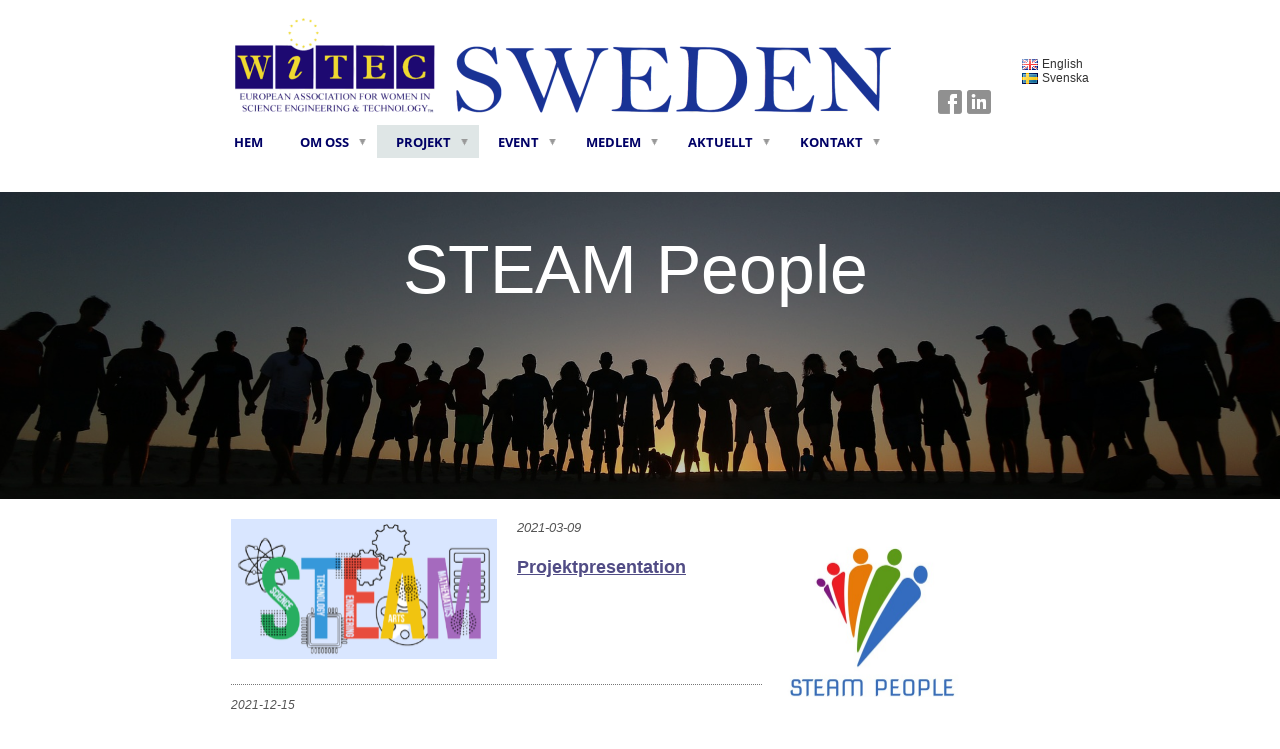

--- FILE ---
content_type: text/html;charset=utf-8
request_url: https://www.witec.se/sv-SE/projekt/avslutade-eu-projekt/steam-people-43801315
body_size: 12583
content:
<!DOCTYPE html PUBLIC "-//W3C//DTD XHTML 1.0 Transitional//EN" "http://www.w3.org/TR/xhtml1/DTD/xhtml1-transitional.dtd"><html lang="sv" xml:lang="sv" xmlns="http://www.w3.org/1999/xhtml" class=" h24_page_sub touch-menu-fix js-bundles faux-section-support h24mobile design-19 theme-345"  xmlns:fb="http://www.facebook.com/2008/fbml">
<head>
	<meta name="keywords" content="" />
	<meta name="description" property="og:description" content="STEAM People  2021-03-09   Projektpresentation  2021-12-15 STEAM People Project WiTEC Sweden has together with Asociacion Moviendote Spain, Virtual Campus Po..." />

	
		
	<title>STEAM People | WiTEC SWEDEN inspirerar kvinnor att studera och fortsätta utvecklas inom STEM (Science, Technology, </title>

			<style type="text/css">
			/* h24-icon */
			@font-face {
    font-family: 'h24-icon';
    src: url('/public/css/fonts/h24icon-webfont.eot');
    src: url('/public/css/fonts/h24icon-webfont.eot?#iefix') format('embedded-opentype'),
         url('/public/css/fonts/h24icon-webfont.woff') format('woff'),
         url('/public/css/fonts/h24icon-webfont.ttf') format('truetype'),
         url('/public/css/fonts/h24icon-webfont.svg#h24-iconicon') format('svg');
    font-weight: normal;
    font-style: normal;
} 

/* Use the following CSS code if you want to use data attributes for inserting your icons */
[data-icon]:before {
	font-family: 'h24-icon';
	content: attr(data-icon);
	speak: none;
	font-weight: normal;
	line-height: 1;
	-webkit-font-smoothing: antialiased;
    -moz-osx-font-smoothing: grayscale;
}

.h24_icon_right_space {
	padding-right: 0.5em;
}
.h24_icon_left_space {
    padding-left: 0.5em;
}

.h24_icon_letterpress {
    /*.opacity(85);*/
    opacity: 0.85;
    filter: alpha(opacity=85);
    text-shadow: rgba(255,255,255,0.2) 0 .1em, rgba(0,0,0,0.4) -0.1em -0.1em;
}		</style>
	
		<script type="text/javascript" src="/public/js/jquery/jquery-1.7.2.min.js"></script>

	<link rel="stylesheet" media="screen" type="text/css" href="//d16pu24ux8h2ex.cloudfront.net/css/bundles/H24DLiveMode-0/3527bc1a20cf4ef2e4cf4681b7930dad.h24.gz.css" />
<link rel="stylesheet" media="screen" type="text/css" href="/Page/H24-Combined-CSS?v=690&amp;iv=426&amp;h=129366" />

<style type="text/css">
/* Bebas Neue */
/*! License for this font can be found at:http://www.fontsquirrel.com/license/bebas-neue !*/ @font-face {font-family:'BebasNeueRegular';src:url('/public/css/fonts/BebasNeue-webfont.eot');src:local('☺'), url('/public/css/fonts/BebasNeue-webfont.woff') format('woff'), url('/public/css/fonts/BebasNeue-webfont.ttf') format('truetype'), url('/public/css/fonts/BebasNeue-webfont.svg#webfontkEV7KIuF') format('svg');font-weight:normal;font-style:normal;}
</style>

<style type="text/css">
/* Source Sans */
/*! License for this font can be found at:SIL Open Font License 1.1 (http://scripts.sil.org/OFL) !*/ @font-face {font-family:'SourceSansPro';src:url('/public/css/fonts/SourceSansPro-Bold-webfont.eot');src:url('/public/css/fonts/SourceSansPro-Bold-webfont.eot?#iefix') format('embedded-opentype'), url('/public/css/fonts/SourceSansPro-Bold-webfont.woff') format('woff'), url('/public/css/fonts/SourceSansPro-Bold-webfont.ttf') format('truetype'), url('/public/css/fonts/SourceSansPro-Bold-webfont.svg#SourceSansPro') format('svg');font-weight:bold;font-style:normal;}@font-face {font-family:'SourceSansPro';src:url('/public/css/fonts/SourceSansPro-BoldIt-webfont.eot');src:url('/public/css/fonts/SourceSansPro-BoldIt-webfont.eot?#iefix') format('embedded-opentype'), url('/public/css/fonts/SourceSansPro-BoldIt-webfont.woff') format('woff'), url('/public/css/fonts/SourceSansPro-BoldIt-webfont.ttf') format('truetype'), url('/public/css/fonts/SourceSansPro-BoldIt-webfont.svg#SourceSansPro') format('svg');font-weight:bold;font-style:italic;}@font-face {font-family:'SourceSansPro';src:url('/public/css/fonts/SourceSansPro-Regular-webfont.eot');src:url('/public/css/fonts/SourceSansPro-Regular-webfont.eot?#iefix') format('embedded-opentype'), url('/public/css/fonts/SourceSansPro-Regular-webfont.woff') format('woff'), url('/public/css/fonts/SourceSansPro-Regular-webfont.ttf') format('truetype'), url('/public/css/fonts/SourceSansPro-Regular-webfont.svg#SourceSansPro') format('svg');font-weight:normal;font-style:normal;}@font-face {font-family:'SourceSansPro';src:url('/public/css/fonts/SourceSansPro-It-webfont.eot');src:url('/public/css/fonts/SourceSansPro-It-webfont.eot?#iefix') format('embedded-opentype'), url('/public/css/fonts/SourceSansPro-It-webfont.woff') format('woff'), url('/public/css/fonts/SourceSansPro-It-webfont.ttf') format('truetype'), url('/public/css/fonts/SourceSansPro-It-webfont.svg#SourceSansPro') format('svg');font-weight:normal;font-style:italic;}
</style>

<style type="text/css">
/* OpenSans */
/*! License for this font can be found at:http://www.fontsquirrel.com/license/open-sans !*/ @font-face {font-family:'OpenSans';src:url('/public/css/fonts/opensans-regular-webfont.eot');src:url('/public/css/fonts/opensans-regular-webfont.eot?#iefix') format('embedded-opentype'), url('/public/css/fonts/opensans-regular-webfont.woff') format('woff'), url('/public/css/fonts/opensans-regular-webfont.ttf') format('truetype'), url('/public/css/fonts/opensans-regular-webfont.svg#open_sansregular') format('svg');font-weight:normal;font-style:normal;}@font-face {font-family:'OpenSans';src:url('/public/css/fonts/opensans-italic-webfont.eot');src:url('/public/css/fonts/opensans-italic-webfont.eot?#iefix') format('embedded-opentype'), url('/public/css/fonts/opensans-italic-webfont.woff') format('woff'), url('/public/css/fonts/opensans-italic-webfont.ttf') format('truetype'), url('/public/css/fonts/opensans-italic-webfont.svg#open_sansitalic') format('svg');font-weight:normal;font-style:italic;}@font-face {font-family:'OpenSans';src:url('/public/css/fonts/opensans-bold-webfont.eot');src:url('/public/css/fonts/opensans-bold-webfont.eot?#iefix') format('embedded-opentype'), url('/public/css/fonts/opensans-bold-webfont.woff') format('woff'), url('/public/css/fonts/opensans-bold-webfont.ttf') format('truetype'), url('/public/css/fonts/opensans-bold-webfont.svg#open_sansbold') format('svg');font-weight:bold;font-style:normal;}@font-face {font-family:'OpenSans';src:url('/public/css/fonts/opensans-bolditalic-webfont.eot');src:url('/public/css/fonts/opensans-bolditalic-webfont.eot?#iefix') format('embedded-opentype'), url('/public/css/fonts/opensans-bolditalic-webfont.woff') format('woff'), url('/public/css/fonts/opensans-bolditalic-webfont.ttf') format('truetype'), url('/public/css/fonts/opensans-bolditalic-webfont.svg#open_sansbold_italic') format('svg');font-weight:bold;font-style:italic;}
</style>

<style type="text/css">
.h24-u-documentBackgroundHolder {background-color:#ffffff;background-image:none;}.pp-FauxSection-index0 {background-repeat:no-repeat;background-attachment:scroll;background-size:cover;background-position:center center;background-color:#000000;background-image:url('https://h24-original.s3.amazonaws.com/129366/28596959-MUUjk.jpg');}.pp-FauxSection-index0:before {background-color:#000000;opacity:0.22;}</style>





		<style type="text/css">
	.H24-Mobile-DesktopFooter {
		display:block;
	}
	</style>

					<style type="text/css">
		.responsive_header_panel {
			background-color: #121212 !important;
			color: #FFF !important;
		}

		.responsive_header_panel .header_panel_main .mobile-nav {
			background-color: #121212 !important;
		}

		.responsive_menu_action .hamburger_toggle_button_iconbar {
			background-color: #EEE !important;
		}

		.responsive_header_panel .page_title a:link,
		.responsive_header_panel .page_title a:visited {
			color: #FFF !important;
		}

		.h24mobile .responsive_nav_main .menu_level_1 li a,
		.h24mobile .responsive_nav_main .menu_level_1 li a:link,
		.h24mobile .responsive_nav_main .menu_level_1 li a:active,
		.h24mobile .responsive_nav_main .menu_level_1 li a:visited {
			background-color: #1e1e1e !important;
			border-top: 1px solid #383838 !important;
			border-bottom: 0 !important;
			color: #FFF !important;
		}
		.h24mobile .responsive_nav_main li.active > a:link, 
		.h24mobile .responsive_nav_main li.active > a:active,
		.h24mobile .responsive_nav_main li.active > a:visited {
			background-color: #121212 !important;
			color: #FFF !important;
		}

		.h24mobile .responsive_nav_main .menu_level_1 li.menu_submenu_open > a {
			border-top: 1px solid #383838 !important;
			background-color: #121212 !important;
			color: #FFF !important;
		}

		#responsive_flag_nav li a,
		#responsive_flag_nav li a:link,
		#responsive_flag_nav li a:active,
		#responsive_flag_nav li a:visited {
			background-color: #1e1e1e !important;
			border-top: 1px solid #383838 !important;
			border-bottom: 0 !important;
			color: #FFF !important;
		}

		.h24mobile .responsive_header_store_panel {
			background-color: #000000 !important;
		}

		#responsive_menu_icon {
			color: #FFF !important;
		}

	</style>
		<meta name="viewport" content="width=device-width, initial-scale=1.0" />
				<link rel="stylesheet" media="only screen and (max-width: 1023px)" type="text/css" href="//d16pu24ux8h2ex.cloudfront.net/css/bundles/H24MobileMode-0/710578b300f95d4168d83dfcefca172d.h24.gz.css" />		<script type="text/javascript">
		$(function() {
			$h24.mobile.init();
		});
		</script>
		<!-- End of responsive design -->
	


	<!--[if lte IE 7]>
	<script type="text/javascript">
		$(function(){$("#nav li").mouseover(function(){$(this).addClass("hover");}).mouseout(function(){$(this).removeClass("hover");});});
	</script>
	<![endif]-->
	





<style media="print">
	.hidden,#header,#head,.h24_footer,#footer,.h24_bg_image,#h24_webshop,#h24_order_popup,.h24_do_not_print,.alert_message,#h24_jq_tools_gallery,#facebox,#shadowbox_container,#top-menu-wrapper,#leftside,.sf-menu,#h24_simple_top_menu,#menu,#h24_controlPanel, #admin_panel, #add_content_panel, #ap_subMenuHolder,.editing_control_panel, .settings, .h24_minidropdown, .dialog_save_cancel_buttons,#h24_quickstart, #terms, #purchase_dialog, #h24_purchase_manager, .h24_dialog,#sortable_helper, .simplebit_tab, #h24_picnik_container, .visibility_hidden,.pp-FauxSection, .responsive_container{display:none !important;}/*! Non-supported blocks !*/ .h24_galleria_block {display:none !important;}/*! Make content wide !*/ .h24_heading span,.h24_content_container {width:95% !important;}.h24_collection {float:left;padding:10px;margin-bottom:20px;max-width:100% !important;width:auto !important;}.h24_collection_newline {clear:both;}.block_container {margin:0 10px 10px 0;}.h24_block_rss_block .mobile_fluid_width {width:95% !important;}.h24_content_container img {max-width:100% !important;}/*! Reset block height !*/ .block_container {min-height:auto !important;}.sortable {list-style-type:none;}body, .h24_design { background-color:#ffffff !important;;background-image:none !important;font-family:Georgia, Times, serif !important;font-size:11pt;/*!line-height:1.2;!*/ color:#000000 !important;}img {border:0;}p, span, td, th, h1,h2,h3,h4,h5,em,b,strong { color:#000000 !important;}p {margin:0;}li {background-image:none !important;}a:link, a:visited {color:#0059BF;background:transparent;font-weight:bold;text-decoration:underline;}/*! Clearing !*/ .clearer { clear:both; }/*! Simple gallery !*/ div.simple_gallery_content > div {float:left;position:relative;}div.simple_gallery_content  {clear:both;overflow:hidden;width:100%;}/*! Google maps !*/ div.h24_do_print {display:block;}</style>
</head>
<body class="h24-u-documentBackgroundHolder">
<div class="h24-u-documentBackgroundHolder-opacity-color"></div>


<div id="responsive_header_container" class="responsive_container">

<!-- Header panel -->
<div id="responsive_header_panel" class="responsive_header_panel languages_enabled">
	<section class="header_panel_main">
		<div class="header_panel_nav_title">
						&nbsp;		</div>
		<nav class="mobile-nav">
			<div class="header_panel_nav_flag">
									<a href="#" id="responsive_language_icon" class="responsive_language_icon">
												<img class="flag" src="/public/css/common/images/flags2.0/flags-iso/shiny/48/SE.png" alt="Svenska" /> 
					</a>
							</div>

						<div class="header_panel_nav_menu">
				<a href="#" id="responsive_menu_icon" class="responsive_menu_action">
					<span class="hamburger_toggle_button_iconbar">&nbsp;</span>
					<span class="hamburger_toggle_button_iconbar">&nbsp;</span>
					<span class="hamburger_toggle_button_iconbar">&nbsp;</span>
				</a>
			</div>
						<div style="clear:both"></div> 
		</nav>
	</section>
	
	<div class="clearer"></div>
</div>


	<div id="responsive_flag_container">
		
<ul id="responsive_flag_nav" class="responsive_flag_nav closed">
					<li class="">
			<a href="/en-GB">
								<img class="flag" src="/public/css/common/images/flags2.0/flags-iso/shiny/48/GB.png" alt="English" /> 
				<span style="">English</span> 
			</a>
		</li>
					<li class="">
			<a href="/sv-SE">
								<img class="flag" src="/public/css/common/images/flags2.0/flags-iso/shiny/48/SE.png" alt="Svenska" /> 
				<span style="">Svenska</span> 
			</a>
		</li>
	</ul>

	</div>


<nav id="responsive_nav_main" class="responsive_nav_main responsive_nav_main_top closed">
	<ul class="menu_level_1">
								<li >
									<a href="/sv-SE/hem-38610692">
						HEM						
											</a>
											</li>
											<li class="menu_submenu_parent">
									<a href="/sv-SE/om-oss-15522725">
						OM OSS						
												<span data-icon="&#xC03F;" aria-hidden="true"></span>
											</a>
												<ul class="menu_level_2">
																		<li >
																	<a href="/sv-SE/om-oss/vår-historia-25248281">
										Vår historia																			</a>
																							</li>
																								<li >
																	<a href="/sv-SE/om-oss/witec-eu-38633883">
										WiTEC EU																			</a>
																							</li>
															</ul>
							</li>
											<li class="menu_submenu_parent">
									<a href="/sv-SE/projekt-15523032">
						PROJEKT						
												<span data-icon="&#xC03F;" aria-hidden="true"></span>
											</a>
												<ul class="menu_level_2">
																		<li class="menu_submenu_parent">
																	<a href="javascript:void(false);">
										EU projekt										
																				<span data-icon="&#xC03F;" aria-hidden="true"></span>
																			</a>
																								<ul class="menu_level_3">
																													<li>
																							<a href="/sv-SE/projekt/eu-projekt/steambrace-46736847">
													SteamBrace												</a>
																					</li>
																																							<li>
																							<a href="/sv-SE/projekt/eu-projekt/res4city-46331289">
													RES4CITY												</a>
																					</li>
																											</ul>
															</li>
																								<li class="menu_submenu_parent">
																	<a href="/sv-SE/projekt/avslutade-eu-projekt-38435401">
										Avslutade EU-projekt																				<span data-icon="&#xC03F;" aria-hidden="true"></span>
																			</a>
																								<ul class="menu_level_3">
																													<li>
																							<a href="/sv-SE/projekt/avslutade-eu-projekt/metis-43774637">
													METIS												</a>
																					</li>
																																							<li>
																							<a href="/sv-SE/projekt/avslutade-eu-projekt/steam-people-43801315">
													STEAM People												</a>
																					</li>
																																							<li>
																							<a href="/sv-SE/projekt/avslutade-eu-projekt/smswomen-37971815">
													SMSWomen												</a>
																					</li>
																																							<li>
																							<a href="/sv-SE/projekt/avslutade-eu-projekt/plotina-31591917">
													PLOTINA												</a>
																					</li>
																																							<li>
																							<a href="/sv-SE/projekt/avslutade-eu-projekt/eumentor-stem-37971822">
													EUMentor STEM												</a>
																					</li>
																																							<li>
																							<a href="/sv-SE/projekt/avslutade-eu-projekt/mind-the-gap-31917488">
													Mind the Gap												</a>
																					</li>
																											</ul>
															</li>
																								<li class="menu_submenu_parent">
																	<a href="/sv-SE/projekt/fler-projekt-38435560">
										Fler projekt																				<span data-icon="&#xC03F;" aria-hidden="true"></span>
																			</a>
																								<ul class="menu_level_3">
																													<li>
																							<a href="/sv-SE/projekt/fler-projekt/tynet-50-31498625">
													TYNET 50+												</a>
																					</li>
																											</ul>
															</li>
															</ul>
							</li>
											<li class="menu_submenu_parent">
									<a href="javascript:void(false);">
						EVENT						
												<span data-icon="&#xC03F;" aria-hidden="true"></span>
											</a>
												<ul class="menu_level_2">
																		<li >
																	<a href="/sv-SE/event/witec-inspiration-2018-39355130">
										WiTEC Inspiration 2018																			</a>
																							</li>
																								<li >
																	<a href="/sv-SE/event/tidigare-event-39380390">
										Tidigare event																			</a>
																							</li>
																								<li >
																	<a href="/sv-SE/event/arkitekttävling-2014-30057573">
										Arkitekttävling 2014																			</a>
																							</li>
															</ul>
							</li>
											<li class="menu_submenu_parent">
									<a href="javascript:void(false);">
						MEDLEM						
												<span data-icon="&#xC03F;" aria-hidden="true"></span>
											</a>
												<ul class="menu_level_2">
																		<li >
																	<a href="/sv-SE/medlem/bli-medlem-39921598">
										Bli medlem																			</a>
																							</li>
																								<li >
																	<a href="/sv-SE/medlem/aktiv-medlem-39916754">
										Aktiv medlem																			</a>
																							</li>
															</ul>
							</li>
											<li class="menu_submenu_parent">
									<a href="javascript:void(false);">
						AKTUELLT						
												<span data-icon="&#xC03F;" aria-hidden="true"></span>
											</a>
												<ul class="menu_level_2">
																		<li >
																	<a href="/sv-SE/aktuellt/nyheter-38633126">
										Nyheter																			</a>
																							</li>
																								<li >
																	<a href="/sv-SE/aktuellt/nyhetsbrev-38632148">
										Nyhetsbrev																			</a>
																							</li>
															</ul>
							</li>
											<li class="menu_submenu_parent">
									<a href="javascript:void(false);">
						KONTAKT						
												<span data-icon="&#xC03F;" aria-hidden="true"></span>
											</a>
												<ul class="menu_level_2">
																		<li >
																	<a href="/sv-SE/kontakt/kontakt-38435160">
										Kontakt																			</a>
																							</li>
																								<li >
																	<a href="/sv-SE/kontakt/styrelsen-38529721">
										Styrelsen																			</a>
																							</li>
															</ul>
							</li>
						</ul>
</nav>
<div style="clear: both"></div><!-- Mobile Header -->
<div class="h24-mobileWebsite-headerWrapper">
			<a href="//www.witec.se/">
			<img src="https://h24-original.s3.amazonaws.com/129366/25439173-2E4eD.jpg" class="h24-mobileWebsite-headerPicture" alt="WITEC SWEDEN" />
		</a>
	</div>
</div>
<div class="responsive_nav_overlay hidden" id="responsive_nav_overlay"></div>


<div id="fb-root"></div>

<!-- H24Design Template Start -->
	

	<div class="page">
		<div id="wrapper">
			<div class="container clearfix">
				<div id="header">
					<div class="holder">
							<div id="h24_flag_list" style="right: 0;">
	
		<div class="h24_flag_list_content">
							<ul id="h24_flag_list_ul" class="h24_flag_holder">
															<li class="h24_padding_left " style="background-image: url(/public/css/common/images/flags/gb.gif);">
																							<a href="/en-GB" style="">
																								<span style="">English</span>
																							</a>
																						</li>
															
														<li class="h24_padding_left current" style="background-image: url(/public/css/common/images/flags/se.gif);">
																								<span style="">Svenska</span>
																						</li>
															
						</ul>
								</div>
	</div>
	

<div class="h24-socialBox-container" style="left:744px; top:81px; display: inline-block;" data-section="socialBoxContainer" data-appearance="sidebar_closed" data-active="true" data-linked="yes">
																																															
 			 				<a href="http://www.facebook.com/witecsweden/" aria-label="facebook" onclick="window.open(this.href);return false;">
					<span class="h24-socialBox-headerPanel-icon  h24-socialBox-headerPanel-icon__dark " data-icon="&#58385;" aria-hidden="true"></span>				</a>
 																																																									
 			 				<a href="http://www.linkedin.com/company/witec-sweden" aria-label="linkedin" onclick="window.open(this.href);return false;">
					<span class="h24-socialBox-headerPanel-icon  h24-socialBox-headerPanel-icon__dark " data-icon="&#58264;" aria-hidden="true"></span>				</a>
 																																										
		</div>

					</div>
					<div class="navigation">
						<ul id="nav" class="fixTouchNav">
																							<li class=" ">
																			<a href="/sv-SE">HEM</a>
																	</li>
																							<li class=" ">
																			<a href="/sv-SE/om-oss-15522725" class="submenu">
											<span class="parent">OM OSS</span>
										</a>
										<div class="drop">
											<ul>
																																						<li class="">
																													<a href="/sv-SE/om-oss/vår-historia-25248281">Vår historia</a>
																											</li>
																																						<li class="">
																													<a href="/sv-SE/om-oss/witec-eu-38633883">WiTEC EU</a>
																											</li>
																							</ul>
										</div>
																	</li>
																							<li class="active ">
																			<a href="/sv-SE/projekt-15523032" class="submenu">
											<span class="parent">PROJEKT</span>
										</a>
										<div class="drop">
											<ul>
																																						<li class="">
																													<a href="#" class="submenu">
																<span>EU projekt</span>
															</a>
															<div class="drop">
																<ul>
																	<li>
																																			<a href="/sv-SE/projekt/eu-projekt/steambrace-46736847" class="">SteamBrace</a>
																																			<a href="/sv-SE/projekt/eu-projekt/res4city-46331289" class="">RES4CITY</a>
																																		</li>
																</ul>
															</div>
																											</li>
																																						<li class="active">
																													<a href="/sv-SE/projekt/avslutade-eu-projekt-38435401" class="submenu">
																<span>Avslutade EU-projekt</span>
															</a>
															<div class="drop">
																<ul>
																	<li>
																																			<a href="/sv-SE/projekt/avslutade-eu-projekt/metis-43774637" class="">METIS</a>
																																			<a href="/sv-SE/projekt/avslutade-eu-projekt/steam-people-43801315" class="active">STEAM People</a>
																																			<a href="/sv-SE/projekt/avslutade-eu-projekt/smswomen-37971815" class="">SMSWomen</a>
																																			<a href="/sv-SE/projekt/avslutade-eu-projekt/plotina-31591917" class="">PLOTINA</a>
																																			<a href="/sv-SE/projekt/avslutade-eu-projekt/eumentor-stem-37971822" class="">EUMentor STEM</a>
																																			<a href="/sv-SE/projekt/avslutade-eu-projekt/mind-the-gap-31917488" class="">Mind the Gap</a>
																																		</li>
																</ul>
															</div>
																											</li>
																																						<li class="">
																													<a href="/sv-SE/projekt/fler-projekt-38435560" class="submenu">
																<span>Fler projekt</span>
															</a>
															<div class="drop">
																<ul>
																	<li>
																																			<a href="/sv-SE/projekt/fler-projekt/tynet-50-31498625" class="">TYNET 50+</a>
																																		</li>
																</ul>
															</div>
																											</li>
																							</ul>
										</div>
																	</li>
																							<li class=" ">
																			<a href="#" class="submenu">
											<span class="parent">EVENT</span>
										</a>
										<div class="drop">
											<ul>
																																						<li class="">
																													<a href="/sv-SE/event/witec-inspiration-2018-39355130">WiTEC Inspiration 2018</a>
																											</li>
																																						<li class="">
																													<a href="/sv-SE/event/tidigare-event-39380390">Tidigare event</a>
																											</li>
																																						<li class="">
																													<a href="/sv-SE/event/arkitekttävling-2014-30057573">Arkitekttävling 2014</a>
																											</li>
																							</ul>
										</div>
																	</li>
																							<li class=" ">
																			<a href="#" class="submenu">
											<span class="parent">MEDLEM</span>
										</a>
										<div class="drop">
											<ul>
																																						<li class="">
																													<a href="/sv-SE/medlem/bli-medlem-39921598">Bli medlem</a>
																											</li>
																																						<li class="">
																													<a href="/sv-SE/medlem/aktiv-medlem-39916754">Aktiv medlem</a>
																											</li>
																							</ul>
										</div>
																	</li>
																							<li class=" ">
																			<a href="#" class="submenu">
											<span class="parent">AKTUELLT</span>
										</a>
										<div class="drop">
											<ul>
																																						<li class="">
																													<a href="/sv-SE/aktuellt/nyheter-38633126">Nyheter</a>
																											</li>
																																						<li class="">
																													<a href="/sv-SE/aktuellt/nyhetsbrev-38632148">Nyhetsbrev</a>
																											</li>
																							</ul>
										</div>
																	</li>
																							<li class=" last">
																			<a href="#" class="submenu">
											<span class="parent">KONTAKT</span>
										</a>
										<div class="drop">
											<ul>
																																						<li class="">
																													<a href="/sv-SE/kontakt/kontakt-38435160">Kontakt</a>
																											</li>
																																						<li class="">
																													<a href="/sv-SE/kontakt/styrelsen-38529721">Styrelsen</a>
																											</li>
																							</ul>
										</div>
																	</li>
													</ul>
					</div>
				</div>
				<div id="main">
					<div id="content">
						<div id="h24_content_container" style="width:818px" class="h24_content_container" data-design-layout="[&quot;100.000&quot;,&quot;66.666&quot;,&quot;33.333&quot;]" data-layout-id="426"><div id="collection0" style="width:818px;" class="h24_collection h24_first_collection h24_last_collection  h24_first_last_collection h24_faux_section_collection" data-collection-index="0">		<div id="block_container_116294283" class="block_container h24_block_spacerblock" style="min-height:20px;">
			<div id="block_116294283" >
							</div>
		</div>
<div id="block_container_116294281" class="block_container standard_text_block text_block" style="min-height:247px;margin:0;">
		<div id="block_116294281">
													<div class="text_content" id="block_116294281_text_content">
								<p></p><p style="text-align: center;"><font color="#FFFFFF"><span style="font-size:68px;">STEAM&nbsp;People</span><span style="font-size: 36px;">&nbsp;</span></font></p>							</div>
					</div>
		<div class="clearer"></div>
</div>

</div><div class="h24_collection_newline  h24_collection_newline_fauxbefore"></div><div id="collection1" style="width:531px;" class="h24_collection h24_first_collection    " data-collection-index="1"><div id="block_container_118768898" class="block_container standard_text_block text_block h24_containsImage h24_image-float-left" style="min-height:0px;margin:0;">
		<div id="block_118768898">
						<div id="text_block_image_118768898" class="float-left text_block_image_div h24_normal_text" style="position:relative;width:266px;" >
							<a href="/sv-SE/projekt/avslutade-eu-projekt/steam-leaflet-45217608" >
				<img id="block_img_118768898" src="https://dst15js82dk7j.cloudfront.net/129366/95503475-ot1qF.png" width="266" srcset="https://dst15js82dk7j.cloudfront.net/129366/95503476-4cNqQ.png 532w" alt="" title="" class="resizeable text_image" />
			</a>
						<span class="h24_caption"></span>
	</div>
							<div class="text_content" id="block_118768898_text_content">
								<p><em>2021-03-09</em><br />
&nbsp;</p>
<p><span style="color:#0000CD;"><strong><span style="font-size:18px;"><a href="/sv-SE/projekt/avslutade-eu-projekt/steam-leaflet-45217608">Projektpresentation</a></span></strong></span></p>
							</div>
					</div>
		<div class="clearer"></div>
</div>



<div id="block_container_118768899" class="block_container divider_block" style="min-height:0px;">
	<div id="block_118768899">
		
	<div class="h24_divider_line_16_container h24_divider_width h24_divider_padding" style="overflow: hidden; width: 531px; margin: 0 auto; padding: 5px 0px 12px 0px ;">
		<div class="h24_divider_line_16" style="background:url(/public/css/common/images/dividers/line_16.png) repeat-x scroll left top transparent; height: 1px;">
		</div>
		</div>
	<div class="clearer"></div>
	</div>
</div>
<div id="block_container_118718900" class="block_container standard_text_block text_block" style="min-height:0px;margin:0;">
		<div id="block_118718900">
														
	<div class="h24_frame_none h24_frame_width" style="width: 476px; ">
		<div class="h24_frame_none_text h24_frame_padding" style="padding: 0px 0px 0px 0px "><div class="text_content" ><p><em><span style="font-size:12px;">2021-12-15</span></em></p>
<p><br />
<span style="font-size:20px;"><strong>STEAM People Project</strong></span><br />
<br />
WiTEC Sweden has together with Asociacion Moviendote Spain, Virtual Campus Portugal, Robootika Estonia, Thessaloniki University Greece and Istanbul City created a 2 year-long project resulting in a WEBAPP.<br />
The goal is to help adult learners develop STEAM competences and values through the resolution of problems and challenges in daily life. WiTEC Sweden has chosen to focus on 12 activities to improve the environment and to promote a sustainable lifestyle.<br />
<br />
The WEBAPP offers 60 concrete activities in daily life that learners can develop based on pedagogical approaches. Activities are built around the STEAM thematic areas and linked to daily life situations and environments, challenging adult learners to implement certain activities. Learners have the possibility to realize the challenges individually or as a team, as well as online or offline.<br />
<br />
The project aim is to spread the model of STEAM education in adult education practices in Europe and to promote a culture of scientific thinking for decision-making, problem solving, analysis, innovative and creative, critical thinking in adult learners. The aim has also been to prepare adult learners for lifelong and autonomous learning, developing critical thinking and promoting equity as well as social cohesion and active citizenship. Furthermore to promote the professional development of adult trainers for the integration of STEAM models in their training.<br />
<br />
Ewa Mathiasson Renström &nbsp;<br />
<a href="mailto:ewa.witecsweden@yahoo.com">ewa.witecsweden@yahoo.com</a><br />
WiTEC SWEDEN i STEAMpeople Project</p>
</div></div>
		<div class="clearer"></div>
		</div>
					</div>
		<div class="clearer"></div>
</div>



<div id="block_container_120809647" class="block_container divider_block" style="min-height:0px;">
	<div id="block_120809647">
		
	<div class="h24_divider_line_16_container h24_divider_width h24_divider_padding" style="overflow: hidden; width: 531px; margin: 0 auto; padding: 5px 0px 12px 0px ;">
		<div class="h24_divider_line_16" style="background:url(/public/css/common/images/dividers/line_16.png) repeat-x scroll left top transparent; height: 1px;">
		</div>
		</div>
	<div class="clearer"></div>
	</div>
</div>
<div id="block_container_119719921" class="block_container standard_text_block text_block" style="min-height:0px;margin:0;">
		<div id="block_119719921">
														
	<div class="h24_frame_none h24_frame_width" style="width: 476px; ">
		<div class="h24_frame_none_text h24_frame_padding" style="padding: 0px 0px 0px 0px "><div class="text_content" ><p><em><span style="font-size:12px;">2021-12-15</span></em></p>
<p><br />
<span style="font-size:20px;"><strong>STEAM People hjälper vuxna med kompetenser för att förbättra miljön och främja hållbar livsstil</strong></span><br />
<br />
WiTEC Sweden har tillsammans med Asociacion Moviendote Spanien, Virtual Campus Portugal, Robootika Estonia, Thessaloniki University Grekland och Istanbul City skapat ett 2 år långt projekt som har resulterat i en WEBAPP.<br />
Målet är att hjälpa vuxna elever att utveckla STEAM-kompetenser och värderingar genom att lösa problem och utmaningar i det dagliga livet. WiTEC Sverige har valt att fokusera på 12 aktiviteter för att förbättra miljön och främja en hållbar livsstil. T.ex hur man räknar ut sitt koldioxidavtryck, hur man plastbantar, hur man kan göra egna rengöringsprodukter etc.<br />
<br />
WEBAPPEN erbjuder 60 konkreta aktiviteter i det dagliga livet som eleverna kan utveckla utifrån pedagogiska förhållningssätt. Aktiviteterna är uppbyggda kring STEAMs tematiska områden och kopplade till dagliga livssituationer och miljöer, vilket utmanar vuxna elever att genomföra vissa aktiviteter. Eleverna har möjlighet att realisera utmaningarna individuellt eller som ett team, såväl som online eller offline.<br />
<br />
Projektets mål är att sprida modellen för STEAM-utbildning i vuxenutbildningsmetoder i Europa och att främja en kultur av vetenskapligt tänkande för beslutsfattande, problemlösning, analys, innovativt och kreativt, kritiskt tänkande hos vuxna elever. Syftet har också varit att förbereda vuxna elever för livslångt och självständigt lärande, utveckla kritiskt tänkande och främja jämlikhet samt social sammanhållning och aktivt medborgarskap. Dessutom att främja den professionella utvecklingen av vuxenutbildare för integrering av STEAM-modeller i deras utbildning.<br />
<br />
Ewa Mathiasson Renström &nbsp;<br />
<a href="mailto:ewa.witecsweden@yahoo.com">ewa.witecsweden@yahoo.com</a><br />
För WiTEC SWEDEN i STEAMpeople-projektet</p>
</div></div>
		<div class="clearer"></div>
		</div>
					</div>
		<div class="clearer"></div>
</div>



<div id="block_container_120809648" class="block_container divider_block" style="min-height:0px;">
	<div id="block_120809648">
		
	<div class="h24_divider_line_16_container h24_divider_width h24_divider_padding" style="overflow: hidden; width: 531px; margin: 0 auto; padding: 5px 0px 12px 0px ;">
		<div class="h24_divider_line_16" style="background:url(/public/css/common/images/dividers/line_16.png) repeat-x scroll left top transparent; height: 1px;">
		</div>
		</div>
	<div class="clearer"></div>
	</div>
</div>
<div id="block_container_119719920" class="block_container standard_text_block text_block" style="min-height:0px;margin:0;">
		<div id="block_119719920">
														
	<div class="h24_frame_none h24_frame_width" style="width: 476px; ">
		<div class="h24_frame_none_text h24_frame_padding" style="padding: 0px 0px 0px 0px "><div class="text_content" ><p><em><span style="font-size:12px;">2021-06-25</span></em></p>
<p><br />
<span style="font-size:20px;"><strong>STEAM People &nbsp;- rapport våren 2021</strong></span><br />
<br />
Den 15:e juni hölls ett möte över Skype för att analysera statusen i valideringsprocessen av STEAM People- plattformen där alla parter fick beskriva i vilket skede de befinner sig.<br />
&nbsp;<br />
GoI i Turkiet organiserade en informationsdag där de förklarade de potentiella användningsområdena för STEAM People-plattformen vad de kan hitta och hur de använder det under testprocessen. De ska under en period på 2 månader pröva utgångarna. Hittills har 5 vuxna utbildare och 15 vuxna svarat på utvärderingsformulären. Rapporten från turkiska användare är under utveckling.<br />
&nbsp;<br />
UTH Grekland fortsatte också med online-marknadsföring av testprocessen, med hjälp av Facebook-meddelanden och e-postinformation till potentiella användare. De öppnar under en period på 2 månader för användare att prova plattformen. De fick feedback från 6 vuxna tränare och 20 vuxna elever. De har slutfört rapporten.<br />
&nbsp;<br />
VC Portugal marknadsförde testprocessen online, främst via Facebook och LinkedIn. De mejlade också organisationer som arbetar med vuxenutbildning. Hittills har de fått in utvärderingar från 3 utbildare och 15 vuxna elever. Just nu arbetar de med att få in fler svar på utvärderingsformulären, ringa samtal och personligen kontakta intresserade människor.<br />
&nbsp;<br />
Robootika Estland rapporterar att processen i deras land är ganska komplicerad. Utbildare svarar inte, även om de visar intresse, på utvärderingsformulären. &nbsp;Så de kommer att försöka utforska andra möjligheter och försöka få feedback från vuxna elever som i vidare bemärkelse kan vara testare för plattformen.<br />
&nbsp;<br />
Moviendote Spanien håller också på att testa. De marknadsförde aktiviteten online och kontaktade personer genom sociala medier och på organisationens webbplats. De skapade videor som riktar sig till vuxna och tränare för att fånga deras uppmärksamhet för plattformen. Hittills har de fått tre svar från tränare och sex personer testar plattformen för tillfället. De kommer att fortsatt påminna personerna som testar så att slutrapporten kan fyllas i i tid.<br />
&nbsp;<br />
WiTEC gick ut via nyhetsbrevet, e-post och telefonsamtal kontinuerligt och fick till slut 50 intresseanmälningar, varav 29 registrerade sig på plattformen. Vi fick 16 elevers feedback och 7 tränares respons på hur man kan förbättra produktionen. Förslag kom in för att locka ytterliga att delta genom en förklaring eller introduktion till plattformen, att lägga till fler bilder, införandet av "stjärnor" och av någon form av gamifierad belöning till användare.<br />
Alla parter var överens om svårigheten att få svar på frågeformulären.<br />
Ewa Mathiasson Renström &nbsp;<br />
<a href="mailto:ewa.witecsweden@yahoo.com">ewa.witecsweden@yahoo.com</a><br />
För WiTEC SWEDEN i STEAMpeople-projektet</p>
</div></div>
		<div class="clearer"></div>
		</div>
					</div>
		<div class="clearer"></div>
</div>



<div id="block_container_120809649" class="block_container divider_block" style="min-height:0px;">
	<div id="block_120809649">
		
	<div class="h24_divider_line_16_container h24_divider_width h24_divider_padding" style="overflow: hidden; width: 531px; margin: 0 auto; padding: 5px 0px 12px 0px ;">
		<div class="h24_divider_line_16" style="background:url(/public/css/common/images/dividers/line_16.png) repeat-x scroll left top transparent; height: 1px;">
		</div>
		</div>
	<div class="clearer"></div>
	</div>
</div>
<div id="block_container_119149282" class="block_container standard_text_block text_block" style="min-height:0px;margin:0;">
		<div id="block_119149282">
														
	<div class="h24_frame_none h24_frame_width" style="width: 476px; ">
		<div class="h24_frame_none_text h24_frame_padding" style="padding: 0px 0px 0px 0px "><div class="text_content" ><p><em><span style="font-size:12px;">2021-02-26</span></em></p>
<p><span style="font-size:20px;"><strong>Prototypen till&nbsp;Webappen&nbsp;är klar – välkommen att testa och utvärdera 60 vardagsaktiviteter!</strong></span><br />
<br />
<strong>WiTEC har valt</strong> att fokusera på hälsa, miljö och&nbsp;hållbarhet&nbsp;i projektet. Till exempel hur man kan göra sin egen hudkräm, bygga en kompostlåda, bygga ett vildbihotell, göra sina egna rengöringsprodukter, prova Planetary Health Diet Day, planera sin grönsaksodling, plantera ett fruktträd, skapa konst från skräp, göra en affisch om hur man ska spara på plast, etc.<br />
<br />
<strong>De andra länderna</strong>&nbsp;har&nbsp;bidragit med alltifrån hur man gör en myggfälla till hur man konstruerar en robotarm.<br />
<br />
<strong>Det finns många</strong> roligheter i appen och nu är du välkommen att testa den hemma. Eftersom detta är en prototyp ber vi dig att efteråt fylla i en utvärdering, som endast tar några minuter.&nbsp;Hör av dig till mig&nbsp;så skickar jag länken och utvärderingen med några förklarande ord.<br />
<br />
Ewa Mathiasson Renström &nbsp;<br />
<a href="mailto:ewa.witecsweden@yahoo.com">ewa.witecsweden@yahoo.com</a><br />
För WiTEC SWEDEN i STEAMpeople-projektet</p>
</div></div>
		<div class="clearer"></div>
		</div>
					</div>
		<div class="clearer"></div>
</div>



<div id="block_container_118718901" class="block_container divider_block" style="min-height:0px;">
	<div id="block_118718901">
		
	<div class="h24_divider_line_16_container h24_divider_width h24_divider_padding" style="overflow: hidden; width: 531px; margin: 0 auto; padding: 5px 0px 12px 0px ;">
		<div class="h24_divider_line_16" style="background:url(/public/css/common/images/dividers/line_16.png) repeat-x scroll left top transparent; height: 1px;">
		</div>
		</div>
	<div class="clearer"></div>
	</div>
</div>
<div id="block_container_116294280" class="block_container standard_text_block text_block" style="min-height:0px;margin:0;">
		<div id="block_116294280">
														
	<div class="h24_frame_none h24_frame_width" style="width: 458px; ">
		<div class="h24_frame_none_text h24_frame_padding" style="padding: 0px 0px 0px 0px "><div class="text_content" ><p><br />
<span style="font-size:20px;"><strong>NYTT TVÅ-ÅRIGT EU-PROJEKT FÖR WiTEC SWEDEN</strong></span><br />
<br />
WiTEC SWEDEN skall tillsammans med partners från fem&nbsp;andra europeiska länder&nbsp;utveckla en WEBAPP för vuxna elever. Projektet hade&nbsp;kick-off-möte&nbsp;i Grekland den 13-14&nbsp;februari 2020 och skall pågå i två år.&nbsp;<br />
&nbsp;</p>
<p>WEBAPP ska erbjuda konkreta aktiviteter som elever kan utveckla. Byggt kring en uppsättning tematiska områden och kopplade till situationer och miljöer i det dagliga livet, kommer WEBAPP att utmana de vuxna eleverna att genomföra vissa aktiviteter.</p>
<p>WEBAPP:s spelade tillvägagångssätt kommer att bidra till att öka motivation och engagemang och kommer också att förbättra andra nyckelkompetenser (digitala färdigheter).<br />
<br />
<strong>Projektets huvudmål kan sammanfattas som:</strong></p>
<ul>
<li>Att sprida modellen för STEAM-utbildning i vuxenutbildningspraxis i Europa.</li>
<li>Att främja en kultur med vetenskapligt tänkande för beslut, problemlösning, analys, innovation och kreativt och kritiskt tänkande hos vuxna elever.</li>
<li>Att förbättra uppfattningen av vuxna studenter gentemot STEAM-områdena, utveckla deras matematiska kompetens, kompetens inom vetenskaplig och teknisk kultur, kompetens i behandling av information och digital kompetens, sociala och medborgerliga kompetenser, kompetens inom humanistisk och konstnärlig kultur, kompetens i lärande att lära sig, kompetens i kommunikation på det egna språket (och i andra fall) och kompetens för autonomi och personligt initiativ. –</li>
<li>Att förbereda vuxna elever på livslångt och autonomt lärande, utveckla kritiskt tänkande och främja rättvisa, social sammanhållning och aktivt medborgarskap.&nbsp;</li>
<li>Att främja den professionella utvecklingen av vuxna tränare för integration av STEAM-modeller i deras utbildningsprogram och aktiviteter.</li>
</ul>
<p><strong>I projektet ingår:</strong><br />
Moviento, Spanien •&nbsp;Panepistimo Thessalias, Grekland&nbsp;<strong>•</strong>&nbsp;NPO Robootika, Estland •&nbsp;Virtual Campus LDA, Portugal&nbsp;<strong>•</strong>&nbsp;ISTANBUL VALILIGI, Turkiet <strong>•&nbsp;</strong>WiTEC SWEDEN, Sverige<br />
<br />
För WiTEC SWEDEN är det&nbsp;Ewa Mathiasson Renström&nbsp;som är ansvarig&nbsp;för projektet.</p>
</div></div>
		<div class="clearer"></div>
		</div>
					</div>
		<div class="clearer"></div>
</div>

</div><div id="collection2" style="width:265px;" class="h24_collection  h24_last_collection   " data-collection-index="2">		<div id="block_container_116294286" class="block_container h24_block_spacerblock" style="min-height:10px;">
			<div id="block_116294286" >
							</div>
		</div>

<div id="block_container_116889122" class="block_container presentation_image_block" style="min-height:186px;">
	<div id="block_116889122">
		<div class="h24_normal_text">
			<div class="h24_image_block_align h24_image_block_align_left    " style="width:179px;border-color:#FFFFFF;" >
																	<a href="http://www.steampeople.eu" target="_blank">
						<img id="block_img_116889122" style="" class="presentation_image_block_image" src="https://dst15js82dk7j.cloudfront.net/129366/91689175-NY2Hi.jpg"  srcset="https://dst15js82dk7j.cloudfront.net/129366/91689176-SkPlg.jpg 358w" alt="" title="" />
					</a>
							</div>
			<span id="block_text_116889122" class="h24_caption h24_image_block_align_left" style="display:none;"></span>
		</div>
	</div>
</div>
<div id="block_container_116988762" class="block_container standard_text_block text_block" style="min-height:76px;margin:0;">
		<div id="block_116988762">
													<div class="text_content" id="block_116988762_text_content">
								<p><span style="color:#0000CD;"><span style="font-size:22px;"><a href="http://www.steampeople.eu" target="_blank">www.steampeople.eu</a></span></span></p>
							</div>
					</div>
		<div class="clearer"></div>
</div>

<div id="block_container_116294282" class="block_container standard_text_block text_block" style="min-height:64px;margin:0;">
		<div id="block_116294282">
														
	<div class="h24_frame_none h24_frame_width" style="width: 255px; ">
		<div class="h24_frame_none_text h24_frame_padding" style="padding: 0px 0px 0px 0px "><div class="text_content" ><span style="font-size:16px;"><strong>STEAM = Science, Technology, Engineering, Art &amp;&nbsp;Mathematics</strong></span></div></div>
		<div class="clearer"></div>
		</div>
					</div>
		<div class="clearer"></div>
</div>


<div id="block_container_116294284" class="block_container presentation_image_block" style="min-height:0px;">
	<div id="block_116294284">
		<div class="h24_normal_text">
			<div class="h24_image_block_align h24_image_block_align_left    " style="width:255px;border-color:#FFFFFF;" >
																	<img id="block_img_116294284" style="" class="presentation_image_block_image" src="https://dst15js82dk7j.cloudfront.net/129366/90688167-0BsiN.png" srcset="https://dst15js82dk7j.cloudfront.net/129366/90688168-BvoHV.png 510w" alt="" title="" />
							</div>
			<span id="block_text_116294284" class="h24_caption h24_image_block_align_left" style="display:none;"></span>
		</div>
	</div>
</div>
</div><div class="h24_collection_newline h24_last_collection"></div></div>
					</div>
				<div style="clear:both"></div> 
				</div>
			</div>
		</div>
		<div id="footer">
			<div class="container">&nbsp;</div>
				<div id="h24_footer_content" class="h24_footer_content">		<p style="text-align: center;"><span style="color: #888888;">* * * * * * * * *</span></p>
<p style="text-align: center;"><span style="color: #888888;">&nbsp;</span></p>	</div>				<div class="H24-Mobile-DesktopFooter">
		<div class="h24_footer_content">
					
			<br/>
							<p class="h24_mobile_show"><a href="?desktop=1" rel="nofollow">Visa skrivbordsversion</a></p>
					</div>
	</div>

		</div>
	</div><!-- H24Design Template End -->



	<div id="h24_store_panel" class="hidden h24_do_not_print">
		<div id="h24_store_panel_wrapper">
			<div id="h24_store_panel_content">
			</div>
		</div>
	</div>


	<script type="text/javascript" src="//d16pu24ux8h2ex.cloudfront.net/js/bundles/H24DLiveMode/2c7f98b343ab2d0dd631008d77d9c495.gz.js"></script>
<script type="text/javascript" src="/public/js/dynamic-resources.php?hid=129366&amp;vl=sv-SE&amp;l=1&amp;ac=sv-SE&amp;dl=sv-SE"></script>
<script type="text/javascript">
<!--//--><![CDATA[
$(function(){$h24.docReady();});
//]]>
</script>
<!--[if IE 7]><script type="text/javascript">document.getElementsByTagName('html')[0].className += ' ua-ie7';</script><![endif]-->
<!--[if IE 8]><script type="text/javascript">document.getElementsByTagName('html')[0].className += ' ua-ie8';</script><![endif]-->
<!--[if lte IE 8]><script type="text/javascript">document.getElementsByTagName('html')[0].className += ' ua-lte-ie8';</script><![endif]-->
<!--[if IE 9]><script type="text/javascript">document.getElementsByTagName('html')[0].className += ' ua-ie9';</script><![endif]-->
<script type="text/javascript">
<!--//--><![CDATA[

	var $h24 = new h24core({"pageid":12218123,"homepageid":"129366","sessionid":"3t5kkfqjus05sv37u9m973r5a3vkioq7","editorBrandname":"Hemsida24","pageci":"43801315","design_id":"19","theme_id":"345","navigation_selectors":"#nav","design_revision_id":"3178","overflow_item_selector":"#nav > li","overflow_width":"898","overflowing_menu_allowed":false,"ckeditor_html_enabled":false,"blocks":{"SpacerBlock":["116294283","116294286"],"StandardTextBlock":["116294281","118768898","118718900","119719921","119719920","119149282","116294280","116988762","116294282"],"DividerBlock":["118768899","120809647","120809648","120809649","118718901"],"PresentationImageBlock":["116889122","116294284"]},"lang":"sv-SE","imageViewer":"Fancybox","isMobile":true,"hasActiveStore":true}); 
				
	$(function() {
		// Background-attachment equal to fixed is not working so good on mobiles/tablets, so replace with 
		// scroll instead only on body and page faux sections.
		if ($(window).width() <= 1280 && Modernizr.touch)
		{
			// MOBILE TOUCH DEVICE
			
			if ($('body').css('backgroundAttachment') === 'fixed')
			{
				$('body').css('backgroundAttachment', 'scroll');
			}

			$('.pp-FauxSection').each(function() {
				var $this = $(this);

				if ($this.css('backgroundAttachment') === 'fixed')
				{
					$this.css('backgroundAttachment', 'scroll');
				}
			});
		}
	});


//]]>
</script>
<script type="text/javascript">
/* <![CDATA[ */
document.write('<div id="h24_webshop" class="hidden h24_do_not_print"><div id="h24_webshop_wrapper"><div id="h24_webshop_toggle" class="toggle_webshop"><span>Varukorg</span></div><div id="h24_webshop_content"></div><!'+'--[if lte IE 6.5]><iframe></iframe><![endif]--></div></div>');
document.write('<div data-color="#27628f" data-opacity="0.3" data-speed="500" class="h24_jqt_simple_overlay h24_do_not_print" id="h24_jq_tools_gallery" ><a class="h24_jqt_prev">Föregående</a><a class="h24_jqt_next">Nästa</a><div class="h24_jqt_info"></div><img class="h24_jqt_progress" src="/public/js/jquery/jquery_tools/flowplayer/loading.gif" alt="Loading..." /></div>');
$(function() {
	var a = new Image(1,1);
	a.src="/public/js/h24ca_ddb.php?hid=129366&referer="+encodeURIComponent(document.referrer)+"&r="+Math.random()*1000000;
});
/* ]]> */
</script>



<script type="text/javascript">
$(function() {
		var iframesOnPage = $('iframe').size();

	if (iframesOnPage > 0) {
		setInterval(function() {
			$h24.fauxSections.reposition();
		}, 500);
	}
});
</script>

</body>
	<script type="text/javascript">
				$(function() {
			// Load font awesome dynamically
			(function() {
				var l = document.createElement('link');
				l.rel = 'stylesheet';
				l.href = '//cdnjs.cloudflare.com/ajax/libs/font-awesome/4.7.0/css/font-awesome.min.css';
				var h = document.getElementsByTagName('head')[0];
				h.parentNode.insertBefore(l, h);
			})();
		});
	</script>

					<script type="text/javascript">
		(function($, undefined) {
			$(function() {
				// Only add recaptcha script if any form blocks exists
				if ($('#h24_content_container .form_block').size() > 0) {
					var script = document.createElement("script");
				    script.type = "text/javascript";
				    script.src = "https://www.google.com/recaptcha/api.js?hl=sv";
				    script.defer = true;
				    script.async = true;

				    $("head").append(script);
				}
			});
		})(jQuery);
		</script>
	</html>
